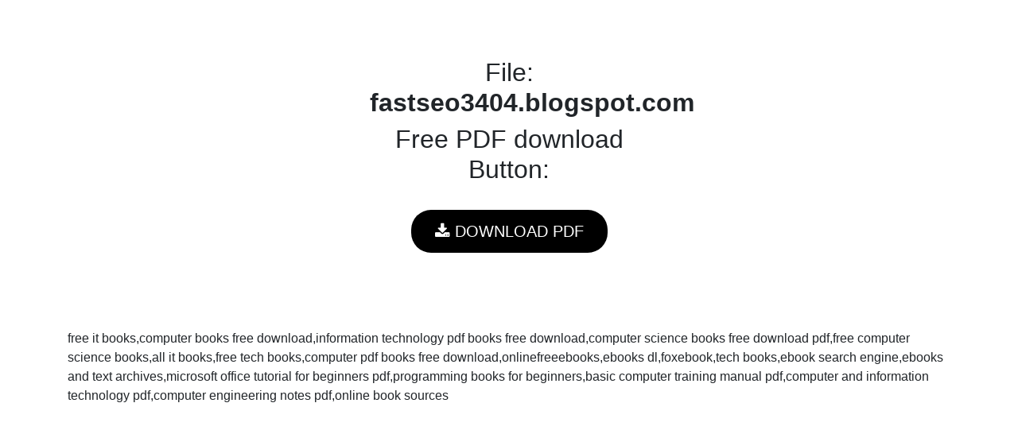

--- FILE ---
content_type: text/html; charset=UTF-8
request_url: https://download.programmer-books.com/?link=https://fastseo3404.blogspot.com/
body_size: 1162
content:
<!doctype html>
<html lang="en">
  <head>
    <!-- Required meta tags -->
    <meta charset="utf-8">
    <meta name="viewport" content="width=device-width, initial-scale=1, shrink-to-fit=no">
 <meta name="propeller" content="4e60035cd710a0b2cba213dac8ab746e">
    <!-- Bootstrap CSS -->
    <link rel="stylesheet" href="https://stackpath.bootstrapcdn.com/bootstrap/4.3.1/css/bootstrap.min.css" integrity="sha384-ggOyR0iXCbMQv3Xipma34MD+dH/1fQ784/j6cY/iJTQUOhcWr7x9JvoRxT2MZw1T" crossorigin="anonymous">
    <link rel="stylesheet" href="https://cdnjs.cloudflare.com/ajax/libs/font-awesome/4.7.0/css/font-awesome.min.css">
  <link rel="stylesheet" href="style.css">
 
    <title>
fastseo3404.blogspot.com</title>

  </head>
  <body>
    <div class="container">
    <div class="row">
	<div class="col-12">

<!-- Dpage_Top -->



        <br>
        <br>
        <br>
	</div>
   </div>

    <div class="row">
	<div class="col-12 col-md-4 col-lg-4 d-none d-md-block d-lg-block">


	</div>

<div class="col-12 col-md-4 col-lg-4 text-center">
<h2> File: <b> fastseo3404.blogspot.com </b> </h2>
<h2>Free PDF download Button:</h2>
                <br>
                <a class="btn" target="_blank" href="https://fastseo3404.blogspot.com/" > <i class="fa fa-download"></i> DOWNLOAD PDF</a>                    <br><br>
	</div>

<div class="col-12 col-md-4 col-lg-4 d-none d-md-block d-lg-block">

	</div>

   </div>
<div class="row">
	<div class="col-12">
<br>
        <br>
        <br>


	</div>
   </div>
<div class="row">
<div class="col-12">
free it books,computer books free download,information technology pdf books free download,computer science books free download pdf,free computer science books,all it books,free tech books,computer pdf books free download,onlinefreeebooks,ebooks dl,foxebook,tech books,ebook search engine,ebooks and text archives,microsoft office tutorial for beginners pdf,programming books for beginners,basic computer training manual pdf,computer and information technology pdf,computer engineering notes pdf,online book sources
</div>
</div>

</div>
        


    <!-- Optional JavaScript -->
    <!-- jQuery first, then Popper.js, then Bootstrap JS -->
    <script src="https://code.jquery.com/jquery-3.3.1.slim.min.js" integrity="sha384-q8i/X+965DzO0rT7abK41JStQIAqVgRVzpbzo5smXKp4YfRvH+8abtTE1Pi6jizo" crossorigin="anonymous"></script>
    <script src="https://cdnjs.cloudflare.com/ajax/libs/popper.js/1.14.7/umd/popper.min.js" integrity="sha384-UO2eT0CpHqdSJQ6hJty5KVphtPhzWj9WO1clHTMGa3JDZwrnQq4sF86dIHNDz0W1" crossorigin="anonymous"></script>
    <script src="https://stackpath.bootstrapcdn.com/bootstrap/4.3.1/js/bootstrap.min.js" integrity="sha384-JjSmVgyd0p3pXB1rRibZUAYoIIy6OrQ6VrjIEaFf/nJGzIxFDsf4x0xIM+B07jRM" crossorigin="anonymous"></script>
  </body>
</html>
